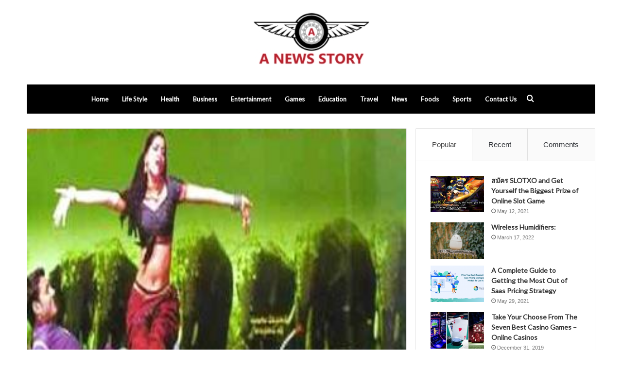

--- FILE ---
content_type: text/html; charset=UTF-8
request_url: https://anewsstory.com/murari-songsasa7/
body_size: 11656
content:
<!DOCTYPE html><html dir="ltr" lang="en-US" prefix="og: https://ogp.me/ns#" class="" data-skin="light" prefix="og: http://ogp.me/ns#"><head><meta charset="UTF-8" /><link data-optimized="2" rel="stylesheet" href="https://anewsstory.com/wp-content/litespeed/css/b19afe0c06793e9ca94e4eca14ba8881.css?ver=50b92" /><link rel="profile" href="https://gmpg.org/xfn/11" /><title>Murari 2001 Telugu Mp3 Naa Songs Download</title><meta name="description" content="Mahesh Babu Murari songs, Murari movie songs, Murari all songs download, download Murari mp3, Murari naa songs download, Murari movie mp3, Murari movie mp3 download 320kps" /><meta name="robots" content="max-snippet:-1, max-image-preview:large, max-video-preview:-1" /><meta name="google-site-verification" content="fn1toZTk2b1cFyDrr4jXSSFSphZD7w2U2cZTw47lWO0" /><link rel="canonical" href="https://anewsstory.com/murari-songsasa7/" /><meta name="generator" content="All in One SEO (AIOSEO) 4.9.3" /><meta property="og:locale" content="en_US" /><meta property="og:site_name" content="Naa Songs" /><meta property="og:type" content="article" /><meta property="og:title" content="Murari 2001 Telugu Mp3 Naa Songs Download" /><meta property="og:description" content="Mahesh Babu Murari songs, Murari movie songs, Murari all songs download, download Murari mp3, Murari naa songs download, Murari movie mp3, Murari movie mp3 download 320kps" /><meta property="og:url" content="https://anewsstory.com/murari-songsasa7/" /><meta property="og:image" content="https://anewsstory.com/wp-content/uploads/2019/10/Murari.jpg" /><meta property="og:image:secure_url" content="https://anewsstory.com/wp-content/uploads/2019/10/Murari.jpg" /><meta property="og:image:width" content="300" /><meta property="og:image:height" content="300" /><meta property="article:published_time" content="2019-10-30T05:35:31+00:00" /><meta property="article:modified_time" content="2021-05-19T17:11:02+00:00" /><meta name="twitter:card" content="summary" /><meta name="twitter:title" content="Murari 2001 Telugu Mp3 Naa Songs Download" /><meta name="twitter:description" content="Mahesh Babu Murari songs, Murari movie songs, Murari all songs download, download Murari mp3, Murari naa songs download, Murari movie mp3, Murari movie mp3 download 320kps" /><meta name="twitter:image" content="https://anewsstory.com/wp-content/uploads/2019/10/Murari.jpg" /><link rel="alternate" type="application/rss+xml" title="A NEWS STORY &raquo; Feed" href="https://anewsstory.com/feed/" /><link rel="alternate" type="application/rss+xml" title="A NEWS STORY &raquo; Comments Feed" href="https://anewsstory.com/comments/feed/" /><link rel="alternate" type="application/rss+xml" title="A NEWS STORY &raquo; Murari Comments Feed" href="https://anewsstory.com/murari-songsasa7/feed/" /><meta property="og:title" content="Murari - A NEWS STORY" /><meta property="og:type" content="article" /><meta property="og:description" content="Murari naa songs download Starring: Mahesh Babu, Sonali Bendre, Prakash Raj, Lakshmi, Dhulipala Musi" /><meta property="og:url" content="https://anewsstory.com/murari-songsasa7/" /><meta property="og:site_name" content="A NEWS STORY" /><meta property="og:image" content="https://anewsstory.com/wp-content/uploads/2019/10/Murari.jpg" /> <script data-optimized="1" type="text/javascript">window._wpemojiSettings={"baseUrl":"https:\/\/s.w.org\/images\/core\/emoji\/16.0.1\/72x72\/","ext":".png","svgUrl":"https:\/\/s.w.org\/images\/core\/emoji\/16.0.1\/svg\/","svgExt":".svg","source":{"concatemoji":"https:\/\/anewsstory.com\/wp-includes\/js\/wp-emoji-release.min.js?ver=6.8.3"}};
/*! This file is auto-generated */
!function(s,n){var o,i,e;function c(e){try{var t={supportTests:e,timestamp:(new Date).valueOf()};sessionStorage.setItem(o,JSON.stringify(t))}catch(e){}}function p(e,t,n){e.clearRect(0,0,e.canvas.width,e.canvas.height),e.fillText(t,0,0);var t=new Uint32Array(e.getImageData(0,0,e.canvas.width,e.canvas.height).data),a=(e.clearRect(0,0,e.canvas.width,e.canvas.height),e.fillText(n,0,0),new Uint32Array(e.getImageData(0,0,e.canvas.width,e.canvas.height).data));return t.every(function(e,t){return e===a[t]})}function u(e,t){e.clearRect(0,0,e.canvas.width,e.canvas.height),e.fillText(t,0,0);for(var n=e.getImageData(16,16,1,1),a=0;a<n.data.length;a++)if(0!==n.data[a])return!1;return!0}function f(e,t,n,a){switch(t){case"flag":return n(e,"\ud83c\udff3\ufe0f\u200d\u26a7\ufe0f","\ud83c\udff3\ufe0f\u200b\u26a7\ufe0f")?!1:!n(e,"\ud83c\udde8\ud83c\uddf6","\ud83c\udde8\u200b\ud83c\uddf6")&&!n(e,"\ud83c\udff4\udb40\udc67\udb40\udc62\udb40\udc65\udb40\udc6e\udb40\udc67\udb40\udc7f","\ud83c\udff4\u200b\udb40\udc67\u200b\udb40\udc62\u200b\udb40\udc65\u200b\udb40\udc6e\u200b\udb40\udc67\u200b\udb40\udc7f");case"emoji":return!a(e,"\ud83e\udedf")}return!1}function g(e,t,n,a){var r="undefined"!=typeof WorkerGlobalScope&&self instanceof WorkerGlobalScope?new OffscreenCanvas(300,150):s.createElement("canvas"),o=r.getContext("2d",{willReadFrequently:!0}),i=(o.textBaseline="top",o.font="600 32px Arial",{});return e.forEach(function(e){i[e]=t(o,e,n,a)}),i}function t(e){var t=s.createElement("script");t.src=e,t.defer=!0,s.head.appendChild(t)}"undefined"!=typeof Promise&&(o="wpEmojiSettingsSupports",i=["flag","emoji"],n.supports={everything:!0,everythingExceptFlag:!0},e=new Promise(function(e){s.addEventListener("DOMContentLoaded",e,{once:!0})}),new Promise(function(t){var n=function(){try{var e=JSON.parse(sessionStorage.getItem(o));if("object"==typeof e&&"number"==typeof e.timestamp&&(new Date).valueOf()<e.timestamp+604800&&"object"==typeof e.supportTests)return e.supportTests}catch(e){}return null}();if(!n){if("undefined"!=typeof Worker&&"undefined"!=typeof OffscreenCanvas&&"undefined"!=typeof URL&&URL.createObjectURL&&"undefined"!=typeof Blob)try{var e="postMessage("+g.toString()+"("+[JSON.stringify(i),f.toString(),p.toString(),u.toString()].join(",")+"));",a=new Blob([e],{type:"text/javascript"}),r=new Worker(URL.createObjectURL(a),{name:"wpTestEmojiSupports"});return void(r.onmessage=function(e){c(n=e.data),r.terminate(),t(n)})}catch(e){}c(n=g(i,f,p,u))}t(n)}).then(function(e){for(var t in e)n.supports[t]=e[t],n.supports.everything=n.supports.everything&&n.supports[t],"flag"!==t&&(n.supports.everythingExceptFlag=n.supports.everythingExceptFlag&&n.supports[t]);n.supports.everythingExceptFlag=n.supports.everythingExceptFlag&&!n.supports.flag,n.DOMReady=!1,n.readyCallback=function(){n.DOMReady=!0}}).then(function(){return e}).then(function(){var e;n.supports.everything||(n.readyCallback(),(e=n.source||{}).concatemoji?t(e.concatemoji):e.wpemoji&&e.twemoji&&(t(e.twemoji),t(e.wpemoji)))}))}((window,document),window._wpemojiSettings)</script> <script type="text/javascript" src="https://anewsstory.com/wp-includes/js/jquery/jquery.min.js?ver=3.7.1" id="jquery-core-js"></script> <script data-optimized="1" type="text/javascript" src="https://anewsstory.com/wp-content/litespeed/js/da7d59408fb9e3089a817ecf092c6bc1.js?ver=ee24e" id="jquery-migrate-js"></script> <link rel="https://api.w.org/" href="https://anewsstory.com/wp-json/" /><link rel="alternate" title="JSON" type="application/json" href="https://anewsstory.com/wp-json/wp/v2/posts/2480" /><link rel="EditURI" type="application/rsd+xml" title="RSD" href="https://anewsstory.com/xmlrpc.php?rsd" /><meta name="generator" content="WordPress 6.8.3" /><link rel='shortlink' href='https://anewsstory.com/?p=2480' /><link rel="alternate" title="oEmbed (JSON)" type="application/json+oembed" href="https://anewsstory.com/wp-json/oembed/1.0/embed?url=https%3A%2F%2Fanewsstory.com%2Fmurari-songsasa7%2F" /><link rel="alternate" title="oEmbed (XML)" type="text/xml+oembed" href="https://anewsstory.com/wp-json/oembed/1.0/embed?url=https%3A%2F%2Fanewsstory.com%2Fmurari-songsasa7%2F&#038;format=xml" /><meta name="description" content="Murari naa songs download Starring: Mahesh Babu, Sonali Bendre, Prakash Raj, Lakshmi, Dhulipala Music: Mani Sharma Year: 2001 Category: Telugu Movie M" /><meta http-equiv="X-UA-Compatible" content="IE=edge"><meta name="theme-color" content="#444444" /><meta name="viewport" content="width=device-width, initial-scale=1.0" /></head><body id="tie-body" class="wp-singular post-template post-template-custom-post post-template-custom-post-php single single-post postid-2480 single-format-standard wp-theme-jannah wrapper-has-shadow block-head-1 magazine1 is-thumb-overlay-disabled is-desktop is-header-layout-2 sidebar-right has-sidebar post-layout-2 narrow-title-narrow-media has-mobile-share hide_share_post_top hide_share_post_bottom"><div class="background-overlay"><div id="tie-container" class="site tie-container"><div id="tie-wrapper"><header id="theme-header" class="theme-header header-layout-2 main-nav-dark main-nav-default-dark main-nav-below main-nav-boxed no-stream-item has-normal-width-logo mobile-header-default"><div class="container header-container"><div class="tie-row logo-row"><div class="logo-wrapper"><div class="tie-col-md-4 logo-container clearfix"><div id="mobile-header-components-area_1" class="mobile-header-components"><ul class="components"><li class="mobile-component_menu custom-menu-link"><a href="#" id="mobile-menu-icon" class=""><span class="tie-mobile-menu-icon nav-icon is-layout-1"></span><span class="screen-reader-text">Menu</span></a></li></ul></div><div id="logo" class="image-logo" style="margin-top: 20px; margin-bottom: 20px;">
<a title="A NEWS STORY" href="https://anewsstory.com/">
<picture class="tie-logo-default tie-logo-picture">
<source class="tie-logo-source-default tie-logo-source" srcset="https://anewsstory.com/wp-content/uploads/2021/05/anewsstory.jpg">
<img class="tie-logo-img-default tie-logo-img" src="https://anewsstory.com/wp-content/uploads/2021/05/anewsstory.jpg" alt="A NEWS STORY" width="422" height="134" style="max-height:134px; width: auto;" />
</picture>
</a></div><div id="mobile-header-components-area_2" class="mobile-header-components"><ul class="components"><li class="mobile-component_search custom-menu-link">
<a href="#" class="tie-search-trigger-mobile">
<span class="tie-icon-search tie-search-icon" aria-hidden="true"></span>
<span class="screen-reader-text">Search for</span>
</a></li></ul></div></div></div></div></div><div class="main-nav-wrapper"><nav id="main-nav" data-skin="search-in-main-nav" class="main-nav header-nav live-search-parent"  aria-label="Primary Navigation"><div class="container"><div class="main-menu-wrapper"><div id="menu-components-wrap"><div class="main-menu main-menu-wrap tie-alignleft"><div id="main-nav-menu" class="main-menu header-menu"><ul id="menu-tielabs-main-menu" class="menu" role="menubar"><li id="menu-item-20747" class="menu-item menu-item-type-custom menu-item-object-custom menu-item-home menu-item-20747"><a href="https://anewsstory.com/">Home</a></li><li id="menu-item-20866" class="menu-item menu-item-type-taxonomy menu-item-object-category menu-item-20866"><a href="https://anewsstory.com/life-style/">Life Style</a></li><li id="menu-item-20872" class="menu-item menu-item-type-taxonomy menu-item-object-category menu-item-20872"><a href="https://anewsstory.com/health/">Health</a></li><li id="menu-item-20889" class="menu-item menu-item-type-taxonomy menu-item-object-category menu-item-20889"><a href="https://anewsstory.com/business/">Business</a></li><li id="menu-item-20873" class="menu-item menu-item-type-taxonomy menu-item-object-category menu-item-20873"><a href="https://anewsstory.com/entertainment/">Entertainment</a></li><li id="menu-item-20890" class="menu-item menu-item-type-taxonomy menu-item-object-category menu-item-20890"><a href="https://anewsstory.com/games/">Games</a></li><li id="menu-item-20901" class="menu-item menu-item-type-taxonomy menu-item-object-category menu-item-20901"><a href="https://anewsstory.com/education/">Education</a></li><li id="menu-item-20875" class="menu-item menu-item-type-taxonomy menu-item-object-category menu-item-20875"><a href="https://anewsstory.com/travel/">Travel</a></li><li id="menu-item-20898" class="menu-item menu-item-type-taxonomy menu-item-object-category menu-item-20898"><a href="https://anewsstory.com/news/">News</a></li><li id="menu-item-20899" class="menu-item menu-item-type-taxonomy menu-item-object-category menu-item-20899"><a href="https://anewsstory.com/foods/">Foods</a></li><li id="menu-item-20900" class="menu-item menu-item-type-taxonomy menu-item-object-category menu-item-20900"><a href="https://anewsstory.com/sports/">Sports</a></li><li id="menu-item-21055" class="menu-item menu-item-type-custom menu-item-object-custom menu-item-21055"><a href="https://anewsstory.com/contact-us/">Contact Us</a></li></ul></div></div><ul class="components"><li class="search-compact-icon menu-item custom-menu-link">
<a href="#" class="tie-search-trigger">
<span class="tie-icon-search tie-search-icon" aria-hidden="true"></span>
<span class="screen-reader-text">Search for</span>
</a></li></ul></div></div></div></nav></div></header><div id="content" class="site-content container"><div id="main-content-row" class="tie-row main-content-row"><div class="main-content tie-col-md-8 tie-col-xs-12" role="main"><article id="the-post" class="container-wrapper post-content"><div  class="featured-area"><div class="featured-area-inner"><figure class="single-featured-image"><img width="300" height="300" src="https://anewsstory.com/wp-content/uploads/2019/10/Murari.jpg" class="attachment-full size-full wp-post-image" alt="" is_main_img="1" decoding="async" fetchpriority="high" srcset="https://anewsstory.com/wp-content/uploads/2019/10/Murari.jpg 300w, https://anewsstory.com/wp-content/uploads/2019/10/Murari-150x150.jpg 150w" sizes="(max-width: 300px) 100vw, 300px" /></figure></div></div><header class="entry-header-outer"><nav id="breadcrumb"><a href="https://anewsstory.com/"><span class="tie-icon-home" aria-hidden="true"></span> Home</a><em class="delimiter">/</em><a href="https://anewsstory.com/naa-songs/">Naa Songs</a><em class="delimiter">/</em><span class="current">Murari</span></nav><script type="application/ld+json">{"@context":"http:\/\/schema.org","@type":"BreadcrumbList","@id":"#Breadcrumb","itemListElement":[{"@type":"ListItem","position":1,"item":{"name":"Home","@id":"https:\/\/anewsstory.com\/"}},{"@type":"ListItem","position":2,"item":{"name":"Naa Songs","@id":"https:\/\/anewsstory.com\/naa-songs\/"}}]}</script> <div class="entry-header"><span class="post-cat-wrap"><a class="post-cat tie-cat-29" href="https://anewsstory.com/naa-songs/">Naa Songs</a></span><h1 class="post-title entry-title">Murari</h1><div id="single-post-meta" class="post-meta clearfix"><span class="author-meta single-author with-avatars"><span class="meta-item meta-author-wrapper">
<span class="meta-author-avatar">
<a href="https://anewsstory.com/author/"></a>
</span>
<span class="meta-author"><a href="https://anewsstory.com/author/" class="author-name tie-icon" title=""></a></span></span></span><span class="date meta-item tie-icon">October 30, 2019</span><div class="tie-alignright"><span class="meta-comment tie-icon meta-item fa-before">0</span><span class="meta-views meta-item "><span class="tie-icon-fire" aria-hidden="true"></span> 109 </span><span class="meta-reading-time meta-item"><span class="tie-icon-bookmark" aria-hidden="true"></span> Less than a minute</span></div></div></div></header><div class="entry-content entry clearfix"><h2>Murari naa songs download</h2><p><b>Starring:</b> Mahesh Babu, Sonali Bendre, Prakash Raj, Lakshmi, Dhulipala<br />
<b>Music:</b> Mani Sharma<br />
<b>Year:</b> <a href="https://anewsstory.com/2001-telugu-songs-download/">2001</a><br />
Category: Telugu Movie<br />
Mp3 Quality: 128 Kbps/ 320 Kbps</p></div><div id="post-extra-info"><div class="theiaStickySidebar"><div id="single-post-meta" class="post-meta clearfix"><span class="author-meta single-author with-avatars"><span class="meta-item meta-author-wrapper">
<span class="meta-author-avatar">
<a href="https://anewsstory.com/author/"></a>
</span>
<span class="meta-author"><a href="https://anewsstory.com/author/" class="author-name tie-icon" title=""></a></span></span></span><span class="date meta-item tie-icon">October 30, 2019</span><div class="tie-alignright"><span class="meta-comment tie-icon meta-item fa-before">0</span><span class="meta-views meta-item "><span class="tie-icon-fire" aria-hidden="true"></span> 109 </span><span class="meta-reading-time meta-item"><span class="tie-icon-bookmark" aria-hidden="true"></span> Less than a minute</span></div></div></div></div><div class="clearfix"></div> <script id="tie-schema-json" type="application/ld+json">{"@context":"http:\/\/schema.org","@type":"Article","dateCreated":"2019-10-30T05:35:31+06:00","datePublished":"2019-10-30T05:35:31+06:00","dateModified":"2021-05-19T23:11:02+06:00","headline":"Murari","name":"Murari","keywords":[],"url":"https:\/\/anewsstory.com\/murari-songsasa7\/","description":"Murari naa songs download Starring: Mahesh Babu, Sonali Bendre, Prakash Raj, Lakshmi, Dhulipala Music: Mani Sharma Year: 2001 Category: Telugu Movie Mp3 Quality: 128 Kbps\/ 320 Kbps","copyrightYear":"2019","articleSection":"Naa Songs","articleBody":"Murari naa songs download\r\nStarring: Mahesh Babu, Sonali Bendre, Prakash Raj, Lakshmi, Dhulipala\r\nMusic: Mani Sharma\r\nYear: 2001\r\nCategory: Telugu Movie\r\nMp3 Quality: 128 Kbps\/ 320 Kbps","publisher":{"@id":"#Publisher","@type":"Organization","name":"A NEWS STORY","logo":{"@type":"ImageObject","url":"https:\/\/anewsstory.com\/wp-content\/uploads\/2021\/05\/anewsstory.jpg"},"sameAs":["#","#","#","#"]},"sourceOrganization":{"@id":"#Publisher"},"copyrightHolder":{"@id":"#Publisher"},"mainEntityOfPage":{"@type":"WebPage","@id":"https:\/\/anewsstory.com\/murari-songsasa7\/","breadcrumb":{"@id":"#Breadcrumb"}},"author":{"@type":"Person","name":"","url":"https:\/\/anewsstory.com\/author\/"},"image":{"@type":"ImageObject","url":"https:\/\/anewsstory.com\/wp-content\/uploads\/2019\/10\/Murari.jpg","width":1200,"height":300}}</script> <div id="share-buttons-bottom" class="share-buttons share-buttons-bottom"><div class="share-links ">
<a href="https://www.facebook.com/sharer.php?u=https://anewsstory.com/murari-songsasa7/" rel="external noopener nofollow" title="Facebook" target="_blank" class="facebook-share-btn  large-share-button" data-raw="https://www.facebook.com/sharer.php?u={post_link}">
<span class="share-btn-icon tie-icon-facebook"></span> <span class="social-text">Facebook</span>
</a>
<a href="https://twitter.com/intent/tweet?text=Murari&#038;url=https://anewsstory.com/murari-songsasa7/" rel="external noopener nofollow" title="Twitter" target="_blank" class="twitter-share-btn  large-share-button" data-raw="https://twitter.com/intent/tweet?text={post_title}&amp;url={post_link}">
<span class="share-btn-icon tie-icon-twitter"></span> <span class="social-text">Twitter</span>
</a>
<a href="https://www.linkedin.com/shareArticle?mini=true&#038;url=https://anewsstory.com/murari-songsasa7/&#038;title=Murari" rel="external noopener nofollow" title="LinkedIn" target="_blank" class="linkedin-share-btn " data-raw="https://www.linkedin.com/shareArticle?mini=true&amp;url={post_full_link}&amp;title={post_title}">
<span class="share-btn-icon tie-icon-linkedin"></span> <span class="screen-reader-text">LinkedIn</span>
</a>
<a href="https://www.tumblr.com/share/link?url=https://anewsstory.com/murari-songsasa7/&#038;name=Murari" rel="external noopener nofollow" title="Tumblr" target="_blank" class="tumblr-share-btn " data-raw="https://www.tumblr.com/share/link?url={post_link}&amp;name={post_title}">
<span class="share-btn-icon tie-icon-tumblr"></span> <span class="screen-reader-text">Tumblr</span>
</a>
<a href="https://pinterest.com/pin/create/button/?url=https://anewsstory.com/murari-songsasa7/&#038;description=Murari&#038;media=https://anewsstory.com/wp-content/uploads/2019/10/Murari.jpg" rel="external noopener nofollow" title="Pinterest" target="_blank" class="pinterest-share-btn " data-raw="https://pinterest.com/pin/create/button/?url={post_link}&amp;description={post_title}&amp;media={post_img}">
<span class="share-btn-icon tie-icon-pinterest"></span> <span class="screen-reader-text">Pinterest</span>
</a>
<a href="https://reddit.com/submit?url=https://anewsstory.com/murari-songsasa7/&#038;title=Murari" rel="external noopener nofollow" title="Reddit" target="_blank" class="reddit-share-btn " data-raw="https://reddit.com/submit?url={post_link}&amp;title={post_title}">
<span class="share-btn-icon tie-icon-reddit"></span> <span class="screen-reader-text">Reddit</span>
</a>
<a href="https://vk.com/share.php?url=https://anewsstory.com/murari-songsasa7/" rel="external noopener nofollow" title="VKontakte" target="_blank" class="vk-share-btn " data-raw="https://vk.com/share.php?url={post_link}">
<span class="share-btn-icon tie-icon-vk"></span> <span class="screen-reader-text">VKontakte</span>
</a>
<a href="/cdn-cgi/l/email-protection#0b34787e69616e687f36467e796a79622d283b38333069646f7236637f7f7b783124246a656e7c78787f6479722568646624667e796a7962267864656c786a786a3c24" rel="external noopener nofollow" title="Share via Email" target="_blank" class="email-share-btn " data-raw="mailto:?subject={post_title}&amp;body={post_link}">
<span class="share-btn-icon tie-icon-envelope"></span> <span class="screen-reader-text">Share via Email</span>
</a>
<a href="#" rel="external noopener nofollow" title="Print" target="_blank" class="print-share-btn " data-raw="#">
<span class="share-btn-icon tie-icon-print"></span> <span class="screen-reader-text">Print</span>
</a></div></div></article><div class="post-components"><div class="about-author container-wrapper about-author-2480"><div class="author-avatar">
<a href="https://anewsstory.com/author/">
</a></div><div class="author-info"><h3 class="author-name"><a href="https://anewsstory.com/author/"></a></h3><div class="author-bio"></div><ul class="social-icons"></ul></div><div class="clearfix"></div></div><div id="related-posts" class="container-wrapper has-extra-post"><div class="mag-box-title the-global-title"><h3>Related Articles</h3></div><div class="related-posts-list"><div class="related-item tie-standard"><h3 class="post-title"><a href="https://anewsstory.com/free-play-vs-real-money-in-aviator-2/">Free play vs. real money in Aviator</a></h3><div class="post-meta clearfix"><span class="date meta-item tie-icon">August 29, 2025</span></div></div><div class="related-item tie-standard">
<a aria-label="Injury Compensation Trends and Settlement Averages in Louisiana Car Accidents" href="https://anewsstory.com/injury-compensation-trends-and-settlement-averages-in-louisiana-car-accidents/" class="post-thumb"><img width="390" height="220" src="https://anewsstory.com/wp-content/uploads/2025/04/louisiana-car-accident-statistics-390x220.webp" class="attachment-jannah-image-large size-jannah-image-large wp-post-image" alt="" decoding="async" /></a><h3 class="post-title"><a href="https://anewsstory.com/injury-compensation-trends-and-settlement-averages-in-louisiana-car-accidents/">Injury Compensation Trends and Settlement Averages in Louisiana Car Accidents</a></h3><div class="post-meta clearfix"><span class="date meta-item tie-icon">April 28, 2025</span></div></div><div class="related-item tie-standard">
<a aria-label="How to Wear a Denim Jacket with Jeans?" href="https://anewsstory.com/how-to-wear-a-denim-jacket-with-jeans/" class="post-thumb"><img width="390" height="220" src="https://anewsstory.com/wp-content/uploads/2024/11/Screenshot_2023-10-31_172537_600x600-390x220.webp" class="attachment-jannah-image-large size-jannah-image-large wp-post-image" alt="" decoding="async" /></a><h3 class="post-title"><a href="https://anewsstory.com/how-to-wear-a-denim-jacket-with-jeans/">How to Wear a Denim Jacket with Jeans?</a></h3><div class="post-meta clearfix"><span class="date meta-item tie-icon">November 27, 2024</span></div></div><div class="related-item tie-standard">
<a aria-label="Role of Virtual Assistants in Healthcare Compliance Audits" href="https://anewsstory.com/role-of-virtual-assistants-in-healthcare-compliance-audits/" class="post-thumb"><img width="390" height="220" src="https://anewsstory.com/wp-content/uploads/2024/08/HOW-TO-CREATE-A-VIRTUAL-HEALTH-ASSISTANT-2-390x220.webp" class="attachment-jannah-image-large size-jannah-image-large wp-post-image" alt="" decoding="async" loading="lazy" /></a><h3 class="post-title"><a href="https://anewsstory.com/role-of-virtual-assistants-in-healthcare-compliance-audits/">Role of Virtual Assistants in Healthcare Compliance Audits</a></h3><div class="post-meta clearfix"><span class="date meta-item tie-icon">August 11, 2024</span></div></div></div></div><div id="comments" class="comments-area"><div id="add-comment-block" class="container-wrapper"><div id="respond" class="comment-respond"><h3 id="reply-title" class="comment-reply-title the-global-title">Leave a Reply <small><a rel="nofollow" id="cancel-comment-reply-link" href="/murari-songsasa7/#respond" style="display:none;">Cancel reply</a></small></h3><p class="must-log-in">You must be <a href="https://anewsstory.com/wp-login.php?redirect_to=https%3A%2F%2Fanewsstory.com%2Fmurari-songsasa7%2F">logged in</a> to post a comment.</p></div></div></div></div></div><div id="check-also-box" class="container-wrapper check-also-right"><div class="widget-title the-global-title"><div class="the-subtitle">Check Also</div><a href="#" id="check-also-close" class="remove">
<span class="screen-reader-text">Close</span>
</a></div><div class="widget posts-list-big-first has-first-big-post"><ul class="posts-list-items"><li class="widget-single-post-item widget-post-list tie-standard"><div class="post-widget-thumbnail">
<a aria-label="Role of Virtual Assistants in Healthcare Compliance Audits" href="https://anewsstory.com/role-of-virtual-assistants-in-healthcare-compliance-audits/" class="post-thumb"><span class="post-cat-wrap"><span class="post-cat tie-cat-29">Naa Songs</span></span><img width="390" height="220" src="https://anewsstory.com/wp-content/uploads/2024/08/HOW-TO-CREATE-A-VIRTUAL-HEALTH-ASSISTANT-2-390x220.webp" class="attachment-jannah-image-large size-jannah-image-large wp-post-image" alt="" decoding="async" loading="lazy" /></a></div><div class="post-widget-body ">
<a class="post-title the-subtitle" href="https://anewsstory.com/role-of-virtual-assistants-in-healthcare-compliance-audits/">Role of Virtual Assistants in Healthcare Compliance Audits</a><div class="post-meta">
<span class="date meta-item tie-icon">August 11, 2024</span></div></div></li></ul></div></div><aside class="sidebar tie-col-md-4 tie-col-xs-12 normal-side is-sticky" aria-label="Primary Sidebar"><div class="theiaStickySidebar"><div class="container-wrapper tabs-container-wrapper tabs-container-4"><div class="widget tabs-widget"><div class="widget-container"><div class="tabs-widget"><div class="tabs-wrapper"><ul class="tabs"><li><a href="#widget_tabs-1-popular">Popular</a></li><li><a href="#widget_tabs-1-recent">Recent</a></li><li><a href="#widget_tabs-1-comments">Comments</a></li></ul><div id="widget_tabs-1-popular" class="tab-content tab-content-popular"><ul class="tab-content-elements"><li class="widget-single-post-item widget-post-list tie-standard"><div class="post-widget-thumbnail">
<a aria-label="สมัคร SLOTXO and Get Yourself the Biggest Prize of Online Slot Game" href="https://anewsstory.com/%e0%b8%aa%e0%b8%a1%e0%b8%b1%e0%b8%84%e0%b8%a3-slotxo-and-get-yourself-the-biggest-prize-of-online-slot-game/" class="post-thumb"><img width="220" height="150" src="https://anewsstory.com/wp-content/uploads/2021/06/joker123-online-slots-the-more-you-invite-friends-to-play-the-more-money-220x150.jpg" class="attachment-jannah-image-small size-jannah-image-small tie-small-image wp-post-image" alt="" decoding="async" loading="lazy" /></a></div><div class="post-widget-body ">
<a class="post-title the-subtitle" href="https://anewsstory.com/%e0%b8%aa%e0%b8%a1%e0%b8%b1%e0%b8%84%e0%b8%a3-slotxo-and-get-yourself-the-biggest-prize-of-online-slot-game/">สมัคร SLOTXO and Get Yourself the Biggest Prize of Online Slot Game</a><div class="post-meta">
<span class="date meta-item tie-icon">May 12, 2021</span></div></div></li><li class="widget-single-post-item widget-post-list tie-standard"><div class="post-widget-thumbnail">
<a aria-label="Wireless Humidifiers:" href="https://anewsstory.com/wireless-humidifiers/" class="post-thumb"><img width="220" height="150" src="https://anewsstory.com/wp-content/uploads/2022/03/Screenshot_2-220x150.png" class="attachment-jannah-image-small size-jannah-image-small tie-small-image wp-post-image" alt="" decoding="async" loading="lazy" /></a></div><div class="post-widget-body ">
<a class="post-title the-subtitle" href="https://anewsstory.com/wireless-humidifiers/">Wireless Humidifiers:</a><div class="post-meta">
<span class="date meta-item tie-icon">March 17, 2022</span></div></div></li><li class="widget-single-post-item widget-post-list tie-standard"><div class="post-widget-thumbnail">
<a aria-label="A Complete Guide to Getting the Most Out of Saas Pricing Strategy" href="https://anewsstory.com/a-complete-guide-to-getting-the-most-out-of-saas-pricing-strategy/" class="post-thumb"><img width="220" height="150" src="https://anewsstory.com/wp-content/uploads/2021/05/TRT-Blog-Banner-220x150.png" class="attachment-jannah-image-small size-jannah-image-small tie-small-image wp-post-image" alt="" decoding="async" loading="lazy" /></a></div><div class="post-widget-body ">
<a class="post-title the-subtitle" href="https://anewsstory.com/a-complete-guide-to-getting-the-most-out-of-saas-pricing-strategy/">A Complete Guide to Getting the Most Out of Saas Pricing Strategy</a><div class="post-meta">
<span class="date meta-item tie-icon">May 29, 2021</span></div></div></li><li class="widget-single-post-item widget-post-list tie-standard"><div class="post-widget-thumbnail">
<a aria-label="Take Your Choose From The Seven Best Casino Games &#8211; Online Casinos" href="https://anewsstory.com/take-your-choose-from-the-seven-best-casino-games-online-casinos/" class="post-thumb"><img width="220" height="150" src="https://anewsstory.com/wp-content/uploads/2021/12/The-Best-7-Games-for-First-Time-Casino-Gamblers-1280x720-1-220x150.jpg" class="attachment-jannah-image-small size-jannah-image-small tie-small-image wp-post-image" alt="" decoding="async" loading="lazy" /></a></div><div class="post-widget-body ">
<a class="post-title the-subtitle" href="https://anewsstory.com/take-your-choose-from-the-seven-best-casino-games-online-casinos/">Take Your Choose From The Seven Best Casino Games &#8211; Online Casinos</a><div class="post-meta">
<span class="date meta-item tie-icon">December 31, 2019</span></div></div></li><li class="widget-single-post-item widget-post-list tie-standard"><div class="post-widget-thumbnail">
<a aria-label="A Thorough Review of the Betting Business khelo24bet India " href="https://anewsstory.com/a-thorough-review-of-the-betting-business-khelo24bet-india/" class="post-thumb"><img width="220" height="150" src="https://anewsstory.com/wp-content/uploads/2022/05/logo1-220x150.jpg" class="attachment-jannah-image-small size-jannah-image-small tie-small-image wp-post-image" alt="" decoding="async" loading="lazy" /></a></div><div class="post-widget-body ">
<a class="post-title the-subtitle" href="https://anewsstory.com/a-thorough-review-of-the-betting-business-khelo24bet-india/">A Thorough Review of the Betting Business khelo24bet India </a><div class="post-meta">
<span class="date meta-item tie-icon">May 16, 2022</span></div></div></li></ul></div><div id="widget_tabs-1-recent" class="tab-content tab-content-recent"><ul class="tab-content-elements"><li class="widget-single-post-item widget-post-list tie-standard"><div class="post-widget-thumbnail">
<a aria-label="Why Family Floater Plans Are the Smartest Choice for Young Parents" href="https://anewsstory.com/why-family-floater-plans-are-the-smartest-choice-for-young-parents/" class="post-thumb"><img width="220" height="110" src="https://anewsstory.com/wp-content/uploads/2025/12/Ways-to-Save-on-Health-Insurance-Smartly.jpg" class="attachment-jannah-image-small size-jannah-image-small tie-small-image wp-post-image" alt="" decoding="async" loading="lazy" /></a></div><div class="post-widget-body ">
<a class="post-title the-subtitle" href="https://anewsstory.com/why-family-floater-plans-are-the-smartest-choice-for-young-parents/">Why Family Floater Plans Are the Smartest Choice for Young Parents</a><div class="post-meta">
<span class="date meta-item tie-icon">December 2, 2025</span></div></div></li><li class="widget-single-post-item widget-post-list tie-standard"><div class="post-widget-thumbnail">
<a aria-label="Why Heavy Equipment Movers in Wisconsin Depend on High-Performance Machinery Skates" href="https://anewsstory.com/why-heavy-equipment-movers-in-wisconsin-depend-on-high-performance-machinery-skates/" class="post-thumb"><img width="220" height="146" src="https://anewsstory.com/wp-content/uploads/2025/11/images-27.jpeg" class="attachment-jannah-image-small size-jannah-image-small tie-small-image wp-post-image" alt="" decoding="async" loading="lazy" /></a></div><div class="post-widget-body ">
<a class="post-title the-subtitle" href="https://anewsstory.com/why-heavy-equipment-movers-in-wisconsin-depend-on-high-performance-machinery-skates/">Why Heavy Equipment Movers in Wisconsin Depend on High-Performance Machinery Skates</a><div class="post-meta">
<span class="date meta-item tie-icon">November 24, 2025</span></div></div></li><li class="widget-single-post-item widget-post-list tie-standard"><div class="post-widget-thumbnail">
<a aria-label="Responsible Gambling: What Indian Players Should Know" href="https://anewsstory.com/responsible-gambling-what-indian-players-should-know/" class="post-thumb"><img width="139" height="150" src="https://anewsstory.com/wp-content/uploads/2025/11/Screenshot_21.png" class="attachment-jannah-image-small size-jannah-image-small tie-small-image wp-post-image" alt="" decoding="async" loading="lazy" /></a></div><div class="post-widget-body ">
<a class="post-title the-subtitle" href="https://anewsstory.com/responsible-gambling-what-indian-players-should-know/">Responsible Gambling: What Indian Players Should Know</a><div class="post-meta">
<span class="date meta-item tie-icon">November 19, 2025</span></div></div></li><li class="widget-single-post-item widget-post-list tie-standard"><div class="post-widget-thumbnail">
<a aria-label="Used Car Checklist: Everything You Need to Check Before Buying a Second-Hand Car" href="https://anewsstory.com/used-car-checklist-everything-you-need-to-check-before-buying-a-second-hand-car/" class="post-thumb"><img width="220" height="115" src="https://anewsstory.com/wp-content/uploads/2025/11/buying-a-second-hand-car.jpg" class="attachment-jannah-image-small size-jannah-image-small tie-small-image wp-post-image" alt="" decoding="async" loading="lazy" /></a></div><div class="post-widget-body ">
<a class="post-title the-subtitle" href="https://anewsstory.com/used-car-checklist-everything-you-need-to-check-before-buying-a-second-hand-car/">Used Car Checklist: Everything You Need to Check Before Buying a Second-Hand Car</a><div class="post-meta">
<span class="date meta-item tie-icon">November 8, 2025</span></div></div></li><li class="widget-single-post-item widget-post-list tie-standard"><div class="post-widget-thumbnail">
<a aria-label="Why Music and Sound Design Are Key to Player Enjoyment" href="https://anewsstory.com/why-music-and-sound-design-are-key-to-player-enjoyment/" class="post-thumb"><img width="220" height="123" src="https://anewsstory.com/wp-content/uploads/2025/10/How-Music-Enhances-Emotional-Engagement-in-Games-1024x573-1.png" class="attachment-jannah-image-small size-jannah-image-small tie-small-image wp-post-image" alt="" decoding="async" loading="lazy" /></a></div><div class="post-widget-body ">
<a class="post-title the-subtitle" href="https://anewsstory.com/why-music-and-sound-design-are-key-to-player-enjoyment/">Why Music and Sound Design Are Key to Player Enjoyment</a><div class="post-meta">
<span class="date meta-item tie-icon">October 31, 2025</span></div></div></li></ul></div><div id="widget_tabs-1-comments" class="tab-content tab-content-comments"><ul class="tab-content-elements"></ul></div></div></div></div></div></div><div id="posts-list-widget-9" class="container-wrapper widget posts-list"><div class="widget-title the-global-title"><div class="the-subtitle">Recent Posts<span class="widget-title-icon tie-icon"></span></div></div><div class="widget-posts-list-wrapper"><div class="widget-posts-list-container posts-list-half-posts" ><ul class="posts-list-items widget-posts-wrapper"><li class="widget-single-post-item widget-post-list tie-standard"><div class="post-widget-thumbnail">
<a aria-label="Why Family Floater Plans Are the Smartest Choice for Young Parents" href="https://anewsstory.com/why-family-floater-plans-are-the-smartest-choice-for-young-parents/" class="post-thumb"><img width="390" height="195" src="https://anewsstory.com/wp-content/uploads/2025/12/Ways-to-Save-on-Health-Insurance-Smartly.jpg" class="attachment-jannah-image-large size-jannah-image-large wp-post-image" alt="" decoding="async" loading="lazy" /></a></div><div class="post-widget-body ">
<a class="post-title the-subtitle" href="https://anewsstory.com/why-family-floater-plans-are-the-smartest-choice-for-young-parents/">Why Family Floater Plans Are the Smartest Choice for Young Parents</a><div class="post-meta">
<span class="date meta-item tie-icon">December 2, 2025</span></div></div></li><li class="widget-single-post-item widget-post-list tie-standard"><div class="post-widget-thumbnail">
<a aria-label="Why Heavy Equipment Movers in Wisconsin Depend on High-Performance Machinery Skates" href="https://anewsstory.com/why-heavy-equipment-movers-in-wisconsin-depend-on-high-performance-machinery-skates/" class="post-thumb"><img width="275" height="183" src="https://anewsstory.com/wp-content/uploads/2025/11/images-27.jpeg" class="attachment-jannah-image-large size-jannah-image-large wp-post-image" alt="" decoding="async" loading="lazy" /></a></div><div class="post-widget-body ">
<a class="post-title the-subtitle" href="https://anewsstory.com/why-heavy-equipment-movers-in-wisconsin-depend-on-high-performance-machinery-skates/">Why Heavy Equipment Movers in Wisconsin Depend on High-Performance Machinery Skates</a><div class="post-meta">
<span class="date meta-item tie-icon">November 24, 2025</span></div></div></li><li class="widget-single-post-item widget-post-list tie-standard"><div class="post-widget-thumbnail">
<a aria-label="Responsible Gambling: What Indian Players Should Know" href="https://anewsstory.com/responsible-gambling-what-indian-players-should-know/" class="post-thumb"><img width="203" height="220" src="https://anewsstory.com/wp-content/uploads/2025/11/Screenshot_21.png" class="attachment-jannah-image-large size-jannah-image-large wp-post-image" alt="" decoding="async" loading="lazy" /></a></div><div class="post-widget-body ">
<a class="post-title the-subtitle" href="https://anewsstory.com/responsible-gambling-what-indian-players-should-know/">Responsible Gambling: What Indian Players Should Know</a><div class="post-meta">
<span class="date meta-item tie-icon">November 19, 2025</span></div></div></li><li class="widget-single-post-item widget-post-list tie-standard"><div class="post-widget-thumbnail">
<a aria-label="Used Car Checklist: Everything You Need to Check Before Buying a Second-Hand Car" href="https://anewsstory.com/used-car-checklist-everything-you-need-to-check-before-buying-a-second-hand-car/" class="post-thumb"><img width="390" height="204" src="https://anewsstory.com/wp-content/uploads/2025/11/buying-a-second-hand-car.jpg" class="attachment-jannah-image-large size-jannah-image-large wp-post-image" alt="" decoding="async" loading="lazy" /></a></div><div class="post-widget-body ">
<a class="post-title the-subtitle" href="https://anewsstory.com/used-car-checklist-everything-you-need-to-check-before-buying-a-second-hand-car/">Used Car Checklist: Everything You Need to Check Before Buying a Second-Hand Car</a><div class="post-meta">
<span class="date meta-item tie-icon">November 8, 2025</span></div></div></li></ul></div></div><div class="clearfix"></div></div><div id="tie-widget-categories-3" class="container-wrapper widget widget_categories tie-widget-categories"><div class="widget-title the-global-title"><div class="the-subtitle">Categories<span class="widget-title-icon tie-icon"></span></div></div><ul><li class="cat-item cat-counter tie-cat-item-29"><a href="https://anewsstory.com/naa-songs/">Naa Songs</a> <span>4,651</span></li><li class="cat-item cat-counter tie-cat-item-54"><a href="https://anewsstory.com/news/">News</a> <span>517</span></li><li class="cat-item cat-counter tie-cat-item-39"><a href="https://anewsstory.com/all/">All</a> <span>387</span></li><li class="cat-item cat-counter tie-cat-item-42"><a href="https://anewsstory.com/business/">Business</a> <span>386</span></li><li class="cat-item cat-counter tie-cat-item-50"><a href="https://anewsstory.com/health/">Health</a> <span>188</span></li><li class="cat-item cat-counter tie-cat-item-58"><a href="https://anewsstory.com/technology/">Technology</a> <span>183</span></li><li class="cat-item cat-counter tie-cat-item-53"><a href="https://anewsstory.com/life-style/">Life Style</a> <span>174</span></li><li class="cat-item cat-counter tie-cat-item-51"><a href="https://anewsstory.com/home-improvement/">Home Improvement</a> <span>151</span></li><li class="cat-item cat-counter tie-cat-item-46"><a href="https://anewsstory.com/fashion/">Fashion</a> <span>87</span></li><li class="cat-item cat-counter tie-cat-item-43"><a href="https://anewsstory.com/digital-marketing/">Digital Marketing</a> <span>78</span></li><li class="cat-item cat-counter tie-cat-item-44"><a href="https://anewsstory.com/education/">Education</a> <span>77</span></li><li class="cat-item cat-counter tie-cat-item-55"><a href="https://anewsstory.com/social-media/">Social Media</a> <span>52</span></li><li class="cat-item cat-counter tie-cat-item-61"><a href="https://anewsstory.com/games/">Games</a> <span>41</span></li><li class="cat-item cat-counter tie-cat-item-57"><a href="https://anewsstory.com/sports/">Sports</a> <span>40</span></li><li class="cat-item cat-counter tie-cat-item-59"><a href="https://anewsstory.com/travel/">Travel</a> <span>39</span></li><li class="cat-item cat-counter tie-cat-item-66"><a href="https://anewsstory.com/others/">Others</a> <span>34</span></li><li class="cat-item cat-counter tie-cat-item-63"><a href="https://anewsstory.com/foods/">Foods</a> <span>33</span></li><li class="cat-item cat-counter tie-cat-item-45"><a href="https://anewsstory.com/entertainment/">Entertainment</a> <span>25</span></li><li class="cat-item cat-counter tie-cat-item-2014"><a href="https://anewsstory.com/tips-and-guide/">tips and guide</a> <span>23</span></li><li class="cat-item cat-counter tie-cat-item-41"><a href="https://anewsstory.com/automobile/">Automobile</a> <span>21</span></li><li class="cat-item cat-counter tie-cat-item-40"><a href="https://anewsstory.com/app/">App</a> <span>15</span></li><li class="cat-item cat-counter tie-cat-item-158"><a href="https://anewsstory.com/seo/">SEO</a> <span>12</span></li><li class="cat-item cat-counter tie-cat-item-47"><a href="https://anewsstory.com/fitness/">Fitness</a> <span>11</span></li><li class="cat-item cat-counter tie-cat-item-2001"><a href="https://anewsstory.com/real-estate/">Real Estate</a> <span>6</span></li><li class="cat-item cat-counter tie-cat-item-49"><a href="https://anewsstory.com/gadget/">Gadget</a> <span>4</span></li><li class="cat-item cat-counter tie-cat-item-60"><a href="https://anewsstory.com/world/">World</a> <span>4</span></li><li class="cat-item cat-counter tie-cat-item-65"><a href="https://anewsstory.com/music/">Music</a> <span>4</span></li><li class="cat-item cat-counter tie-cat-item-56"><a href="https://anewsstory.com/software/">Software</a> <span>3</span></li><li class="cat-item cat-counter tie-cat-item-52"><a href="https://anewsstory.com/insurance/">Insurance</a> <span>3</span></li><li class="cat-item cat-counter tie-cat-item-62"><a href="https://anewsstory.com/covid-19/">Covid-19</a> <span>3</span></li><li class="cat-item cat-counter tie-cat-item-64"><a href="https://anewsstory.com/movies/">Movies</a> <span>2</span></li><li class="cat-item cat-counter tie-cat-item-2015"><a href="https://anewsstory.com/bike/">Bike</a> <span>2</span></li><li class="cat-item cat-counter tie-cat-item-157"><a href="https://anewsstory.com/relationship/">Relationship</a> <span>1</span></li><li class="cat-item cat-counter tie-cat-item-2008"><a href="https://anewsstory.com/animal/">Animal</a> <span>1</span></li></ul><div class="clearfix"></div></div></div></aside></div></div><footer id="footer" class="site-footer dark-skin dark-widgetized-area"><div id="footer-widgets-container"><div class="container"><div class="footer-widget-area "><div class="tie-row"><div class="tie-col-sm-6 normal-side"><div id="posts-list-widget-6" class="container-wrapper widget posts-list"><div class="widget-title the-global-title"><div class="the-subtitle">Most Viewed Posts<span class="widget-title-icon tie-icon"></span></div></div><div class="widget-posts-list-wrapper"><div class="widget-posts-list-container posts-list-counter" ><ul class="posts-list-items widget-posts-wrapper"><li class="widget-single-post-item widget-post-list tie-standard"><div class="post-widget-thumbnail">
<a aria-label="สมัคร SLOTXO and Get Yourself the Biggest Prize of Online Slot Game" href="https://anewsstory.com/%e0%b8%aa%e0%b8%a1%e0%b8%b1%e0%b8%84%e0%b8%a3-slotxo-and-get-yourself-the-biggest-prize-of-online-slot-game/" class="post-thumb"><img width="220" height="150" src="https://anewsstory.com/wp-content/uploads/2021/06/joker123-online-slots-the-more-you-invite-friends-to-play-the-more-money-220x150.jpg" class="attachment-jannah-image-small size-jannah-image-small tie-small-image wp-post-image" alt="" decoding="async" loading="lazy" /></a></div><div class="post-widget-body ">
<a class="post-title the-subtitle" href="https://anewsstory.com/%e0%b8%aa%e0%b8%a1%e0%b8%b1%e0%b8%84%e0%b8%a3-slotxo-and-get-yourself-the-biggest-prize-of-online-slot-game/">สมัคร SLOTXO and Get Yourself the Biggest Prize of Online Slot Game</a><div class="post-meta">
<span class="date meta-item tie-icon">May 12, 2021</span></div></div></li><li class="widget-single-post-item widget-post-list tie-standard"><div class="post-widget-thumbnail">
<a aria-label="Wireless Humidifiers:" href="https://anewsstory.com/wireless-humidifiers/" class="post-thumb"><img width="220" height="150" src="https://anewsstory.com/wp-content/uploads/2022/03/Screenshot_2-220x150.png" class="attachment-jannah-image-small size-jannah-image-small tie-small-image wp-post-image" alt="" decoding="async" loading="lazy" /></a></div><div class="post-widget-body ">
<a class="post-title the-subtitle" href="https://anewsstory.com/wireless-humidifiers/">Wireless Humidifiers:</a><div class="post-meta">
<span class="date meta-item tie-icon">March 17, 2022</span></div></div></li><li class="widget-single-post-item widget-post-list tie-standard"><div class="post-widget-thumbnail">
<a aria-label="A Complete Guide to Getting the Most Out of Saas Pricing Strategy" href="https://anewsstory.com/a-complete-guide-to-getting-the-most-out-of-saas-pricing-strategy/" class="post-thumb"><img width="220" height="150" src="https://anewsstory.com/wp-content/uploads/2021/05/TRT-Blog-Banner-220x150.png" class="attachment-jannah-image-small size-jannah-image-small tie-small-image wp-post-image" alt="" decoding="async" loading="lazy" /></a></div><div class="post-widget-body ">
<a class="post-title the-subtitle" href="https://anewsstory.com/a-complete-guide-to-getting-the-most-out-of-saas-pricing-strategy/">A Complete Guide to Getting the Most Out of Saas Pricing Strategy</a><div class="post-meta">
<span class="date meta-item tie-icon">May 29, 2021</span></div></div></li><li class="widget-single-post-item widget-post-list tie-standard"><div class="post-widget-thumbnail">
<a aria-label="Take Your Choose From The Seven Best Casino Games &#8211; Online Casinos" href="https://anewsstory.com/take-your-choose-from-the-seven-best-casino-games-online-casinos/" class="post-thumb"><img width="220" height="150" src="https://anewsstory.com/wp-content/uploads/2021/12/The-Best-7-Games-for-First-Time-Casino-Gamblers-1280x720-1-220x150.jpg" class="attachment-jannah-image-small size-jannah-image-small tie-small-image wp-post-image" alt="" decoding="async" loading="lazy" /></a></div><div class="post-widget-body ">
<a class="post-title the-subtitle" href="https://anewsstory.com/take-your-choose-from-the-seven-best-casino-games-online-casinos/">Take Your Choose From The Seven Best Casino Games &#8211; Online Casinos</a><div class="post-meta">
<span class="date meta-item tie-icon">December 31, 2019</span></div></div></li><li class="widget-single-post-item widget-post-list tie-standard"><div class="post-widget-thumbnail">
<a aria-label="A Thorough Review of the Betting Business khelo24bet India " href="https://anewsstory.com/a-thorough-review-of-the-betting-business-khelo24bet-india/" class="post-thumb"><img width="220" height="150" src="https://anewsstory.com/wp-content/uploads/2022/05/logo1-220x150.jpg" class="attachment-jannah-image-small size-jannah-image-small tie-small-image wp-post-image" alt="" decoding="async" loading="lazy" /></a></div><div class="post-widget-body ">
<a class="post-title the-subtitle" href="https://anewsstory.com/a-thorough-review-of-the-betting-business-khelo24bet-india/">A Thorough Review of the Betting Business khelo24bet India </a><div class="post-meta">
<span class="date meta-item tie-icon">May 16, 2022</span></div></div></li></ul></div></div><div class="clearfix"></div></div></div><div class="tie-col-sm-6 normal-side"><div id="posts-list-widget-7" class="container-wrapper widget posts-list"><div class="widget-title the-global-title"><div class="the-subtitle">Last Modified Posts<span class="widget-title-icon tie-icon"></span></div></div><div class="widget-posts-list-wrapper"><div class="widget-posts-list-container posts-list-counter" ><ul class="posts-list-items widget-posts-wrapper"><li class="widget-single-post-item widget-post-list tie-standard"><div class="post-widget-thumbnail">
<a aria-label="IS THE TILE CUTTER ANY GOOD? HERE IS HOW YOU CAN BE CERTAIN" href="https://anewsstory.com/is-the-tile-cutter-any-good-here-is-how-you-can-be-certain/" class="post-thumb"><img width="220" height="150" src="https://anewsstory.com/wp-content/uploads/2021/09/IS-THE-TILE-CUTTER-ANY-GOOD-HERE-IS-HOW-YOU-CAN-BE-CERTAIN-220x150.jpg" class="attachment-jannah-image-small size-jannah-image-small tie-small-image wp-post-image" alt="" decoding="async" loading="lazy" /></a></div><div class="post-widget-body ">
<a class="post-title the-subtitle" href="https://anewsstory.com/is-the-tile-cutter-any-good-here-is-how-you-can-be-certain/">IS THE TILE CUTTER ANY GOOD? HERE IS HOW YOU CAN BE CERTAIN</a><div class="post-meta">
<span class="date meta-item tie-icon">September 5, 2021</span></div></div></li><li class="widget-single-post-item widget-post-list tie-standard"><div class="post-widget-thumbnail">
<a aria-label="Why Family Floater Plans Are the Smartest Choice for Young Parents" href="https://anewsstory.com/why-family-floater-plans-are-the-smartest-choice-for-young-parents/" class="post-thumb"><img width="220" height="110" src="https://anewsstory.com/wp-content/uploads/2025/12/Ways-to-Save-on-Health-Insurance-Smartly.jpg" class="attachment-jannah-image-small size-jannah-image-small tie-small-image wp-post-image" alt="" decoding="async" loading="lazy" /></a></div><div class="post-widget-body ">
<a class="post-title the-subtitle" href="https://anewsstory.com/why-family-floater-plans-are-the-smartest-choice-for-young-parents/">Why Family Floater Plans Are the Smartest Choice for Young Parents</a><div class="post-meta">
<span class="date meta-item tie-icon">December 2, 2025</span></div></div></li><li class="widget-single-post-item widget-post-list tie-standard"><div class="post-widget-thumbnail">
<a aria-label="Why Heavy Equipment Movers in Wisconsin Depend on High-Performance Machinery Skates" href="https://anewsstory.com/why-heavy-equipment-movers-in-wisconsin-depend-on-high-performance-machinery-skates/" class="post-thumb"><img width="220" height="146" src="https://anewsstory.com/wp-content/uploads/2025/11/images-27.jpeg" class="attachment-jannah-image-small size-jannah-image-small tie-small-image wp-post-image" alt="" decoding="async" loading="lazy" /></a></div><div class="post-widget-body ">
<a class="post-title the-subtitle" href="https://anewsstory.com/why-heavy-equipment-movers-in-wisconsin-depend-on-high-performance-machinery-skates/">Why Heavy Equipment Movers in Wisconsin Depend on High-Performance Machinery Skates</a><div class="post-meta">
<span class="date meta-item tie-icon">November 24, 2025</span></div></div></li><li class="widget-single-post-item widget-post-list tie-standard"><div class="post-widget-thumbnail">
<a aria-label="Responsible Gambling: What Indian Players Should Know" href="https://anewsstory.com/responsible-gambling-what-indian-players-should-know/" class="post-thumb"><img width="139" height="150" src="https://anewsstory.com/wp-content/uploads/2025/11/Screenshot_21.png" class="attachment-jannah-image-small size-jannah-image-small tie-small-image wp-post-image" alt="" decoding="async" loading="lazy" /></a></div><div class="post-widget-body ">
<a class="post-title the-subtitle" href="https://anewsstory.com/responsible-gambling-what-indian-players-should-know/">Responsible Gambling: What Indian Players Should Know</a><div class="post-meta">
<span class="date meta-item tie-icon">November 19, 2025</span></div></div></li><li class="widget-single-post-item widget-post-list tie-standard"><div class="post-widget-thumbnail">
<a aria-label="Used Car Checklist: Everything You Need to Check Before Buying a Second-Hand Car" href="https://anewsstory.com/used-car-checklist-everything-you-need-to-check-before-buying-a-second-hand-car/" class="post-thumb"><img width="220" height="115" src="https://anewsstory.com/wp-content/uploads/2025/11/buying-a-second-hand-car.jpg" class="attachment-jannah-image-small size-jannah-image-small tie-small-image wp-post-image" alt="" decoding="async" loading="lazy" /></a></div><div class="post-widget-body ">
<a class="post-title the-subtitle" href="https://anewsstory.com/used-car-checklist-everything-you-need-to-check-before-buying-a-second-hand-car/">Used Car Checklist: Everything You Need to Check Before Buying a Second-Hand Car</a><div class="post-meta">
<span class="date meta-item tie-icon">November 8, 2025</span></div></div></li></ul></div></div><div class="clearfix"></div></div></div></div></div></div></div><div id="site-info" class="site-info"><div class="container"><div class="tie-row"><div class="tie-col-md-12"><div class="copyright-text copyright-text-first">&copy; Copyright 2026, All Rights Reserved &nbsp;</div><div class="footer-menu"><ul id="menu-tielabs-secondry-menu" class="menu"><li id="menu-item-20783" class="menu-item menu-item-type-custom menu-item-object-custom menu-item-home menu-item-20783"><a href="https://anewsstory.com/">Home</a></li><li id="menu-item-20939" class="menu-item menu-item-type-post_type menu-item-object-page menu-item-20939"><a href="https://anewsstory.com/about-us/">About Us</a></li><li id="menu-item-20940" class="menu-item menu-item-type-post_type menu-item-object-page menu-item-20940"><a href="https://anewsstory.com/privacy-policy/">Privacy Policy</a></li><li id="menu-item-20938" class="menu-item menu-item-type-post_type menu-item-object-page menu-item-20938"><a href="https://anewsstory.com/contact-us/">Contact Us</a></li><li id="menu-item-22316" class="menu-item menu-item-type-custom menu-item-object-custom menu-item-22316"><a href="https://worddocx.com/">Worddocx.com</a></li></ul></div><ul class="social-icons"><li class="social-icons-item"><a class="social-link facebook-social-icon" rel="external noopener nofollow" target="_blank" href="#"><span class="tie-social-icon tie-icon-facebook"></span><span class="screen-reader-text">Facebook</span></a></li><li class="social-icons-item"><a class="social-link twitter-social-icon" rel="external noopener nofollow" target="_blank" href="#"><span class="tie-social-icon tie-icon-twitter"></span><span class="screen-reader-text">Twitter</span></a></li><li class="social-icons-item"><a class="social-link youtube-social-icon" rel="external noopener nofollow" target="_blank" href="#"><span class="tie-social-icon tie-icon-youtube"></span><span class="screen-reader-text">YouTube</span></a></li><li class="social-icons-item"><a class="social-link instagram-social-icon" rel="external noopener nofollow" target="_blank" href="#"><span class="tie-social-icon tie-icon-instagram"></span><span class="screen-reader-text">Instagram</span></a></li></ul></div></div></div></div></footer><div id="share-buttons-mobile" class="share-buttons share-buttons-mobile"><div class="share-links  icons-only">
<a href="https://www.facebook.com/sharer.php?u=https://anewsstory.com/murari-songsasa7/" rel="external noopener nofollow" title="Facebook" target="_blank" class="facebook-share-btn " data-raw="https://www.facebook.com/sharer.php?u={post_link}">
<span class="share-btn-icon tie-icon-facebook"></span> <span class="screen-reader-text">Facebook</span>
</a>
<a href="https://twitter.com/intent/tweet?text=Murari&#038;url=https://anewsstory.com/murari-songsasa7/" rel="external noopener nofollow" title="Twitter" target="_blank" class="twitter-share-btn " data-raw="https://twitter.com/intent/tweet?text={post_title}&amp;url={post_link}">
<span class="share-btn-icon tie-icon-twitter"></span> <span class="screen-reader-text">Twitter</span>
</a>
<a href="https://api.whatsapp.com/send?text=Murari%20https://anewsstory.com/murari-songsasa7/" rel="external noopener nofollow" title="WhatsApp" target="_blank" class="whatsapp-share-btn " data-raw="https://api.whatsapp.com/send?text={post_title}%20{post_link}">
<span class="share-btn-icon tie-icon-whatsapp"></span> <span class="screen-reader-text">WhatsApp</span>
</a>
<a href="https://telegram.me/share/url?url=https://anewsstory.com/murari-songsasa7/&text=Murari" rel="external noopener nofollow" title="Telegram" target="_blank" class="telegram-share-btn " data-raw="https://telegram.me/share/url?url={post_link}&text={post_title}">
<span class="share-btn-icon tie-icon-paper-plane"></span> <span class="screen-reader-text">Telegram</span>
</a>
<a href="viber://forward?text=Murari%20https://anewsstory.com/murari-songsasa7/" rel="external noopener nofollow" title="Viber" target="_blank" class="viber-share-btn " data-raw="viber://forward?text={post_title}%20{post_link}">
<span class="share-btn-icon tie-icon-phone"></span> <span class="screen-reader-text">Viber</span>
</a></div></div><div class="mobile-share-buttons-spacer"></div>
<a id="go-to-top" class="go-to-top-button" href="#go-to-tie-body">
<span class="tie-icon-angle-up"></span>
<span class="screen-reader-text">Back to top button</span>
</a></div><aside class=" side-aside normal-side dark-skin dark-widgetized-area is-fullwidth appear-from-left" aria-label="Secondary Sidebar" style="visibility: hidden;"><div data-height="100%" class="side-aside-wrapper has-custom-scroll"><a href="#" class="close-side-aside remove big-btn light-btn">
<span class="screen-reader-text">Close</span>
</a><div id="mobile-container"><div id="mobile-search"><form role="search" method="get" class="search-form" action="https://anewsstory.com/">
<label>
<span class="screen-reader-text">Search for:</span>
<input type="search" class="search-field" placeholder="Search &hellip;" value="" name="s" />
</label>
<input type="submit" class="search-submit" value="Search" /></form></div><div id="mobile-menu" class="hide-menu-icons"></div><div id="mobile-social-icons" class="social-icons-widget solid-social-icons"><ul><li class="social-icons-item"><a class="social-link facebook-social-icon" rel="external noopener nofollow" target="_blank" href="#"><span class="tie-social-icon tie-icon-facebook"></span><span class="screen-reader-text">Facebook</span></a></li><li class="social-icons-item"><a class="social-link twitter-social-icon" rel="external noopener nofollow" target="_blank" href="#"><span class="tie-social-icon tie-icon-twitter"></span><span class="screen-reader-text">Twitter</span></a></li><li class="social-icons-item"><a class="social-link youtube-social-icon" rel="external noopener nofollow" target="_blank" href="#"><span class="tie-social-icon tie-icon-youtube"></span><span class="screen-reader-text">YouTube</span></a></li><li class="social-icons-item"><a class="social-link instagram-social-icon" rel="external noopener nofollow" target="_blank" href="#"><span class="tie-social-icon tie-icon-instagram"></span><span class="screen-reader-text">Instagram</span></a></li></ul></div></div></div></aside></div></div> <script data-cfasync="false" src="/cdn-cgi/scripts/5c5dd728/cloudflare-static/email-decode.min.js"></script><script type="speculationrules">{"prefetch":[{"source":"document","where":{"and":[{"href_matches":"\/*"},{"not":{"href_matches":["\/wp-*.php","\/wp-admin\/*","\/wp-content\/uploads\/*","\/wp-content\/*","\/wp-content\/plugins\/*","\/wp-content\/themes\/jannah\/*","\/*\\?(.+)"]}},{"not":{"selector_matches":"a[rel~=\"nofollow\"]"}},{"not":{"selector_matches":".no-prefetch, .no-prefetch a"}}]},"eagerness":"conservative"}]}</script> <div id="reading-position-indicator"></div><div id="autocomplete-suggestions" class="autocomplete-suggestions"></div><div id="is-scroller-outer"><div id="is-scroller"></div></div><div id="fb-root"></div><div id="tie-popup-search-desktop" class="tie-popup tie-popup-search-wrap" style="display: none;">
<a href="#" class="tie-btn-close remove big-btn light-btn">
<span class="screen-reader-text">Close</span>
</a><div class="popup-search-wrap-inner"><div class="live-search-parent pop-up-live-search" data-skin="live-search-popup" aria-label="Search"><form method="get" class="tie-popup-search-form" action="https://anewsstory.com/">
<input class="tie-popup-search-input is-ajax-search" inputmode="search" type="text" name="s" title="Search for" autocomplete="off" placeholder="Type and hit Enter" />
<button class="tie-popup-search-submit" type="submit">
<span class="tie-icon-search tie-search-icon" aria-hidden="true"></span>
<span class="screen-reader-text">Search for</span>
</button></form></div></div></div><div id="tie-popup-search-mobile" class="tie-popup tie-popup-search-wrap" style="display: none;">
<a href="#" class="tie-btn-close remove big-btn light-btn">
<span class="screen-reader-text">Close</span>
</a><div class="popup-search-wrap-inner"><div class="live-search-parent pop-up-live-search" data-skin="live-search-popup" aria-label="Search"><form method="get" class="tie-popup-search-form" action="https://anewsstory.com/">
<input class="tie-popup-search-input " inputmode="search" type="text" name="s" title="Search for" autocomplete="off" placeholder="Search for" />
<button class="tie-popup-search-submit" type="submit">
<span class="tie-icon-search tie-search-icon" aria-hidden="true"></span>
<span class="screen-reader-text">Search for</span>
</button></form></div></div></div> <script data-optimized="1" type="text/javascript" id="tie-scripts-js-extra">var tie={"is_rtl":"","ajaxurl":"https:\/\/anewsstory.com\/wp-admin\/admin-ajax.php","is_taqyeem_active":"","is_sticky_video":"1","mobile_menu_top":"","mobile_menu_active":"area_1","mobile_menu_parent":"","lightbox_all":"true","lightbox_gallery":"true","lightbox_skin":"light","lightbox_thumb":"horizontal","lightbox_arrows":"true","is_singular":"1","autoload_posts":"","reading_indicator":"true","lazyload":"","select_share":"true","select_share_twitter":"true","select_share_facebook":"true","select_share_linkedin":"true","select_share_email":"","facebook_app_id":"5303202981","twitter_username":"","responsive_tables":"true","ad_blocker_detector":"","sticky_behavior":"upwards","sticky_desktop":"true","sticky_mobile":"true","sticky_mobile_behavior":"default","ajax_loader":"<div class=\"loader-overlay\"><div class=\"spinner-circle\"><\/div><\/div>","type_to_search":"1","lang_no_results":"Nothing Found","sticky_share_mobile":"true","sticky_share_post":""}</script> <script data-optimized="1" type="text/javascript" src="https://anewsstory.com/wp-content/litespeed/js/99b8403fe6a34f7c67d828c0088ab7b4.js?ver=f50b8" id="tie-scripts-js"></script> <script data-optimized="1" type="text/javascript" id="tie-scripts-js-after">jQuery.ajax({type:"GET",url:"https://anewsstory.com/wp-admin/admin-ajax.php",data:"postviews_id=2480&action=tie_postviews",cache:!1,success:function(data){jQuery("#single-post-meta").find(".meta-views").html(data)}})</script> <script data-optimized="1" type="text/javascript" src="https://anewsstory.com/wp-content/litespeed/js/5d0c0cee9a700cf32b114254a9012048.js?ver=57582" id="tie-js-ilightbox-js"></script> <script data-optimized="1" type="text/javascript" src="https://anewsstory.com/wp-content/litespeed/js/3ddd6b5b17706220ef5f9b030b525644.js?ver=a20a3" id="tie-js-desktop-js"></script> <script data-optimized="1" type="text/javascript" src="https://anewsstory.com/wp-content/litespeed/js/652a84d4982ccf0db05e45573614f0db.js?ver=291f9" id="tie-js-livesearch-js"></script> <script data-optimized="1" type="text/javascript" src="https://anewsstory.com/wp-content/litespeed/js/9fac5ff4c6ed1bf6773de3369f169b3e.js?ver=d982f" id="tie-js-single-js"></script> <script data-optimized="1" type="text/javascript" src="https://anewsstory.com/wp-content/litespeed/js/1a9203049a9e74de9bebf87a6d6ed998.js?ver=aae18" id="comment-reply-js" async="async" data-wp-strategy="async"></script> <script>WebFontConfig={google:{families:['Lato:600,regular:latin','Lato::latin&display=swap']}};(function(){var wf=document.createElement('script');wf.src='//ajax.googleapis.com/ajax/libs/webfont/1/webfont.js';wf.type='text/javascript';wf.defer='true';var s=document.getElementsByTagName('script')[0];s.parentNode.insertBefore(wf,s)})()</script> <script defer src="https://static.cloudflareinsights.com/beacon.min.js/vcd15cbe7772f49c399c6a5babf22c1241717689176015" integrity="sha512-ZpsOmlRQV6y907TI0dKBHq9Md29nnaEIPlkf84rnaERnq6zvWvPUqr2ft8M1aS28oN72PdrCzSjY4U6VaAw1EQ==" data-cf-beacon='{"version":"2024.11.0","token":"a976db76f393428b8c491cb8b95e0e81","r":1,"server_timing":{"name":{"cfCacheStatus":true,"cfEdge":true,"cfExtPri":true,"cfL4":true,"cfOrigin":true,"cfSpeedBrain":true},"location_startswith":null}}' crossorigin="anonymous"></script>
</body></html>
<!-- Page optimized by LiteSpeed Cache @2026-01-19 09:00:00 -->

<!-- Page cached by LiteSpeed Cache 7.0.1 on 2026-01-19 09:00:00 -->